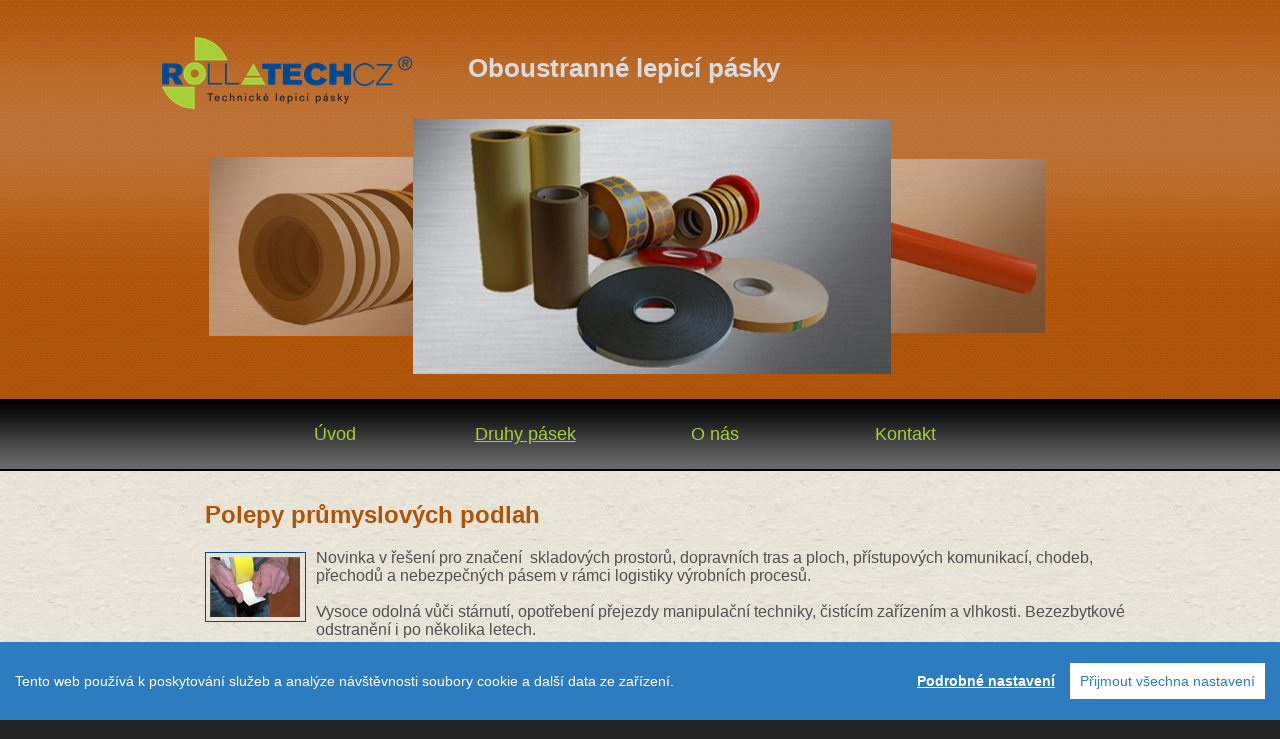

--- FILE ---
content_type: text/html; charset=utf-8
request_url: http://www.oboustranne-lepici-pasky.cz/Druhy-pasek.aspx
body_size: 10075
content:
<!DOCTYPE html PUBLIC "-//W3C//DTD XHTML 1.0 Transitional//EN" "http://www.w3.org/TR/xhtml1/DTD/xhtml1-transitional.dtd">
<html xmlns="http://www.w3.org/1999/xhtml">
<head id="head"><title>
	Druhy p&#225;sek | 
</title><meta name="generator" content="Kentico CMS 6.0 (build 6.0.4297) FREE LICENSE" /> 
<meta http-equiv="content-type" content="text/html; charset=UTF-8" /> 
<meta http-equiv="pragma" content="no-cache" /> 
<meta http-equiv="content-style-type" content="text/css" /> 
<meta http-equiv="content-script-type" content="text/javascript" /> 
<link href="/CMSPages/GetCSS.aspx?stylesheetname=pasky" type="text/css" rel="stylesheet" /> 
<meta name="author" content="Kotyskova.com" />
<meta name="copyright" content="Kotyskova.com" />
<meta name="Robots" content="index,follow" /> 
<meta name="google-site-verification" content="43rB_vI5pnUvJXvn6Wnd1m7S8R4pjGGGgcu7_Y43IjM" />
<script src="/CMSScripts/cconsent/cookieconsent.js" type="text/javascript"></script>
<script src="/CMSScripts/cconsent/auratechconsent.js" type="text/javascript"></script>
<script type="text/javascript">
  (function(i,s,o,g,r,a,m){i['GoogleAnalyticsObject']=r;i[r]=i[r]||function(){
  (i[r].q=i[r].q||[]).push(arguments)},i[r].l=1*new Date();a=s.createElement(o),
  m=s.getElementsByTagName(o)[0];a.async=1;a.src=g;m.parentNode.insertBefore(a,m)
  })(window,document,'script','https://www.google-analytics.com/analytics.js','ga');

  ga('create', 'UA-25575117-33', 'auto');
  ga('send', 'pageview');

</script> 
</head>
<body class="LTR Safari Chrome Safari5 Chrome5 CSCZ ContentBody">
    <form method="post" action="/Druhy-pasek.aspx" id="form">
<div>
<input type="hidden" name="manScript_HiddenField" id="manScript_HiddenField" value="" />
<input type="hidden" name="__EVENTTARGET" id="__EVENTTARGET" value="" />
<input type="hidden" name="__EVENTARGUMENT" id="__EVENTARGUMENT" value="" />
<input type="hidden" name="__VIEWSTATE" id="__VIEWSTATE" value="/wEPDwUKMTYwODg0MzQ2NmRkU8LtUJhZ2t1uwAQDcC68F25FUbQ=" />
</div>

<script type="text/javascript">
//<![CDATA[
var theForm = document.forms['form'];
if (!theForm) {
    theForm = document.form;
}
function __doPostBack(eventTarget, eventArgument) {
    if (!theForm.onsubmit || (theForm.onsubmit() != false)) {
        theForm.__EVENTTARGET.value = eventTarget;
        theForm.__EVENTARGUMENT.value = eventArgument;
        theForm.submit();
    }
}
//]]>
</script>


<script src="/WebResource.axd?d=97spZExRCKZn36pcP7HfOcfHAKOdFIJkQL28FRWh8O_lGA33rPAywb8pQifdQtj0VQOvkSt1tr4KxfaXb0XxPxlmUd41&amp;t=636858856407608069" type="text/javascript"></script>

<input type="hidden" name="lng" id="lng" value="cs-CZ" />
<script src="/ScriptResource.axd?d=KvZ1jijRia25h5ZpIiNZoFPo_k7dU_AHOPavj74g43h834u4B2yKPiKqdgkP7NaOZprYs5BLqHNOrEOH1Wi8odhtT4uUIZ2BkD6-S9FBjPqK8dfcF7yWKynVFRHizS384zTPPA2&amp;t=3f0ccc7f" type="text/javascript"></script>
<script src="/ScriptResource.axd?d=_XYAe5rG6apkh4VQufAEr8B_cigFeCLYFDyVwvar054xzUCC9jFly8c4BIZ2vuwmtMkekBJOndp2IHBMOx_ZIp_TdATrblKd9EAxolyLb0xpKYJVgzGnXR7wDxc896r-4No3Bg2&amp;t=3f0ccc7f" type="text/javascript"></script>
    <script type="text/javascript">
//<![CDATA[
Sys.WebForms.PageRequestManager._initialize('manScript', document.getElementById('form'));
Sys.WebForms.PageRequestManager.getInstance()._updateControls([], [], [], 90);
//]]>
</script>
<div id="CMSHeaderDiv">
	<!-- -->
</div>
     
	    <div id="black_bg">
	    	<div id="header_bg">
				
				<div id="logo"><h1>
	<a href="/default.aspx"><img alt="Logo-Rollatech.png" src="/getattachment/Logo-Rollatech.png.aspx" style="width: 250px; height: 72px; vertical-align: middle;" title="Logo-Rollatech.png" /></a>&nbsp;&nbsp;&nbsp;&nbsp;&nbsp;&nbsp;&nbsp; Oboustranné lepicí pásky</h1>
</div>
				<div id="prew_img">
											<ul class="round">

<li><img alt="" src="/getattachment/965a6223-8c58-4935-ae79-bec805bf4327/lepici-pasky1.aspx" /></li>
<li><img alt="" src="/getattachment/fceb4e4d-80e5-4de6-bb6c-80c37757d8ad/lepici-pasky-2.aspx" /></li>
<li><img alt="" src="/getattachment/caf68079-ea77-4d88-b7ba-267d68d87a53/lepici-pasky3.aspx" /></li>
</ul>            
<script type="text/javascript" src="/CMSScripts/roundabout/jquery.js"></script>
<script type="text/javascript" src="/CMSScripts/roundabout/jquery.roundabout.min.js"></script>
<script type="text/javascript">			
			$(document).ready(function() {
				$('.round').roundabout({ maxScale: 0.85, minScale:0.5, autoplay:true, autoplayDuration:2500,  autoplayPauseOnHover:true, autoplayInitialDelay:500 });
			});		
		</script>

				</div>
	
				<div id="menu">
						
	<ul id="menuElem">
		<li style=""><a href="/Uvod.aspx" style="">&#218;vod</a></li>
		<li class="active" style=""><a href="/Druhy-pasek.aspx" style="">Druhy p&#225;sek</a></li>
		<li style=""><a href="http://www.rollatechcz.com/O-spolecnosti.aspx" style="">O n&#225;s</a></li>
		<li style=""><a href="http://www.rollatechcz.com/Kontakt.aspx#contactform" style="">Kontakt</a></li>
	</ul>


		 	<div class="clear"></div>
				</div>
			</div>
				
		</div>	
			<div id="wrap">				
				<div id="content">										
				<div class="wrapper">
						


<div class="catalog-detail">
	<div class="catalog-item">
  <h2><a href="http://www.rollatechcz.com/Produkty/Polepy-prumyslovych-podlah.aspx">Polepy průmyslových podlah</a></h2>		
  <div class="catalog-item-image">
			<img src="http://www.rollatechcz.com//getattachment/b9f1a577-faeb-439c-9cb1-d19ff370ac70/Polepy-prumyslovych-podlah.aspx?maxsidesize=90" title="Polepy průmyslových podlah" alt="Polepy průmyslových podlah" /><br />
  </div>
  <div class="catalog-item-desc-float">
			<div>
	Novinka v řešení pro značení &nbsp;skladových prostorů, dopravních tras a ploch, přístupových komunikací, chodeb, přechodů a nebezpečných pásem v rámci logistiky výrobních procesů.<br />
	<br />
	Vysoce odolná vůči stárnutí, opotřebení přejezdy manipulační techniky, čistícím zařízením a vlhkosti. Bezezbytkové odstranění i po několika letech.</div>

		</div>
</div></div>
<hr class="center" />
<div class="catalog-detail">
	<div class="catalog-item">
  <h2><a href="http://www.rollatechcz.com/Produkty/Pasky-beznosicove.aspx">Pásky beznosičové</a></h2>		
  <div class="catalog-item-image">
			<img src="http://www.rollatechcz.com//getattachment/7a9d431c-c7fb-439c-9deb-e839afbd149c/Pasky-beznosicove.aspx?maxsidesize=90" title="Pásky beznosičové" alt="Pásky beznosičové" /><br />
  </div>
  <div class="catalog-item-desc-float">
			Pásky jsou čiré.&nbsp;Nános lepidla&nbsp;je 50 nebo 100 g/m<sup>2</sup>.<br />
<br />
<strong>Oboustranně lepící pásky transferové nemají nosič</strong>, proto jsou poddajné a velmi tvárné. Mají vynikající přilnavost k&nbsp;širokému okruhu povrchů, dokonce i k&nbsp;materiálům s&nbsp;nízkým povrchovým napětím.<br />
<br />
Výborně lepí odlehčené povrchy, např. polyuretanové pěny a další pěnové materiály.<br />
<br />
Beznosičové pásky mají vysokou odolnost ve střihu. Jsou vhodné k&nbsp;laminaci papíru, koberců, plastů, textilií, kovů, umělých hmot apod.
		</div>
</div></div>
<hr class="center" />
<div class="catalog-detail">
	<div class="catalog-item">
  <h2><a href="http://www.rollatechcz.com/Produkty/Pasky-s-mrizkou.aspx">Pásky s mřížkou</a></h2>		
  <div class="catalog-item-image">
			<img src="http://www.rollatechcz.com//getattachment/5b88fe06-dd81-467a-a529-0318452754d2/Pasky-s-mrizkou.aspx?maxsidesize=90" title="Pásky s mřížkou" alt="Pásky s mřížkou" /><br />
  </div>
  <div class="catalog-item-desc-float">
			<strong>Oboustranně lepící pásky s&nbsp;mřížkou</strong> se vyznačují vysokou lepivostí a výbornou pevností. Mřížkový nosič nabízí stejnou poddajnost a tvárnost jako transfery, současně však nabízí vynikající odolnost vůči protahování.<br />
<br />
Základ lepidla tvoří akrylát nebo kaučuk.<br />
<br />
Pásky s&nbsp;mřížkou jsou vhodné k&nbsp;spojování materiálů, jako jsou např. pěny, textilie, PVC, papír, PE, PP apod.<br />
<br />
<br />
Další <strong>použití ve stavebnictví a automobilovém průmyslu.</strong>
		</div>
</div></div>
<hr class="center" />
<div class="catalog-detail">
	<div class="catalog-item">
  <h2><a href="http://www.rollatechcz.com/Produkty/Pasky-s-nosicem-z-netkane-textilie.aspx">Pásky s nosičem z netkané textilie </a></h2>		
  <div class="catalog-item-image">
			<img src="http://www.rollatechcz.com//getattachment/aaf211a7-bd7d-43f8-8d2c-ccc6ed02cdcd/Pasky-s-nosicem-z-netkane-textilie.aspx?maxsidesize=90" title="Pásky s nosičem z netkané textilie" alt="Pásky s nosičem z netkané textilie" /><br />
  </div>
  <div class="catalog-item-desc-float">
			<strong>Oboustranně lepicí pásky z&nbsp;netkané textilie nebo papíru </strong>nabízejí kromě vynikající přilnavosti k&nbsp;širokému okruhu materiálů i snadnou dělitelnost (jsou trhatelné v&nbsp;ruce), dále pak vynikající poddajnost a tvárnost. Mají výtečnou lepivost a pevnost ve střihu. Pásky jsou vhodné k&nbsp;lepení papíru, lepenky, plastů, kovů, kůže a k&nbsp;laminaci těchto materiálů.<br />
<br />
Univerzální nasazení v papírenském, polygrafickém průmyslu a reklamě. Některé pásky vhodné k lepení nízkoenergetických materiálů.&nbsp;<br />
<br />
Většina těchto pásek je&nbsp;<strong>certifikovaná pro automobilový průmysl.</strong>
		</div>
</div></div>
<hr class="center" />
<div class="catalog-detail">
	<div class="catalog-item">
  <h2><a href="http://www.rollatechcz.com/Produkty/Pasky-s-foliovym-nosicem.aspx">Pásky s foliovým nosičem</a></h2>		
  <div class="catalog-item-image">
			<img src="http://www.rollatechcz.com//getattachment/f975bbd5-540e-4496-8da2-c4677032b83c/Pasky-s-foliovym-nosicem.aspx?maxsidesize=90" title="Pásky s foliovým nosičem" alt="Pásky s foliovým nosičem" /><br />
  </div>
  <div class="catalog-item-desc-float">
			<strong>Oboustranně lepící pásky s&nbsp;foliovým nosičem </strong>nabízejí vynikající odolnost proti protažení a roztržení. Mají výtečnou počáteční lepivost a pevnost ve střihu.<br />
<br />
Materiál lepidla a jeho tloušťka jsou určující pro oblasti uplatnění. Některé pásky jsou vhodné k&nbsp;fixaci panelů, reklamních cedulí, profilů, laminaci apod.<br />
<br />
<br />
Jiné se hodí k použití při výrobě nábytku nebo v automobilovém průmyslu.
		</div>
</div></div>
<hr class="center" />
<div class="catalog-detail">
	<div class="catalog-item">
  <h2><a href="http://www.rollatechcz.com/Produkty/Pasky-s-foliovym-nosicem-reversibilni.aspx">Pásky s foliovým nosičem reverzibilní</a></h2>		
  <div class="catalog-item-image">
			<img src="http://www.rollatechcz.com//getattachment/3e67247b-1373-455e-8368-6be106bf2ffd/Pasky-s-foliovym-nosicem-reversibilni.aspx?maxsidesize=90" title="Pásky s foliovým nosičem reverzibilní" alt="Pásky s foliovým nosičem reverzibilní" /><br />
  </div>
  <div class="catalog-item-desc-float">
			<strong>Oboustranně lepící pásk</strong>y <strong>vybavené reverzibilním akrylátovým lepidlem</strong> určené k lepení různých materiálů, které musí být znovu oddělitelné.<br />
<br />
Nezanechává zbytky lepidla.<br />
<br />
<strong>Pásky certifikované pro automobilový průmysl.</strong>
		</div>
</div></div>
<hr class="center" />
<div class="catalog-detail">
	<div class="catalog-item">
  <h2><a href="http://www.rollatechcz.com/Produkty/Pasky-s-penovym-nosicem-konstrukcni.aspx">Pásky s pěnovým nosičem-konstrukční</a></h2>		
  <div class="catalog-item-image">
			<img src="http://www.rollatechcz.com//getattachment/ee79ef32-613d-4829-99b1-60cabd40ccc6/Pasky-s-penovym-nosicem-konstrukcni.aspx?maxsidesize=90" title="Pásky s pěnovým nosičem-konstrukční" alt="Pásky s pěnovým nosičem-konstrukční" /><br />
  </div>
  <div class="catalog-item-desc-float">
			<strong>Oboustranně lepící pásky s&nbsp;pěnovým nosičem</strong> jsou vhodné k&nbsp;lepení nerovných a strukturovaných materiálů. Pěnový nosič zajišťuje přemostění spáry a tím i výbornou pevnost spoje.<br />
<br />
Další vlastností těchto pásek je lepivost i na mírně mastných površích. Pásky jsou vhodné pro montážní lepení tabulí, ozdob, kovových a plastových profilů.<br />
<br />
Pásky vykazují vynikající pevnost a dlouhotrvající spoj při lepení většiny pryžových produktů.<br />
<br />

		</div>
</div></div>
<hr class="center" />
<div class="catalog-detail">
	<div class="catalog-item">
  <h2><a href="http://www.rollatechcz.com/Produkty/Pasky-polyakrylicke-gelove.aspx">Pásky polyakrylické (gelové)</a></h2>		
  <div class="catalog-item-image">
			<img src="http://www.rollatechcz.com//getattachment/a29b8d45-eca2-467c-8d32-c1d0e8d0cec9/Pasky-polyakrylicke-gelove.aspx?maxsidesize=90" title="Pásky polyakrylické (gelové)" alt="Pásky polyakrylické (gelové)" /><br />
  </div>
  <div class="catalog-item-desc-float">
			<strong>Oboustranně lepící pásky gelové</strong> jsou určený zejména pro lepení povrchů s&nbsp;vysokým a středním povrchovým napětím&nbsp; s požadavkem na vysoce průhledný spoj. Díky své přizpůsobivosti mohou spojovat nejrůznější tenké a strukturované materiály po celém povrchu a bez pnutí. Mají vysokou smykovou pevnost. Pásky jsou vhodné k&nbsp;lepení skel, plexi, průhledných umělých hmot, kovů apod.<br />
<br />
Jedná se o lepící pásky <strong>certifikované pro autoprůmysl.</strong>
		</div>
</div></div>
<hr class="center" />
<div class="catalog-detail">
	<div class="catalog-item">
  <h2><a href="http://www.rollatechcz.com/Produkty/Samolepici-stitek.aspx">Samolepící štítek</a></h2>		
  <div class="catalog-item-image">
			<img src="http://www.rollatechcz.com//getattachment/6449abb5-f121-4c1d-bd32-2cab779b5dd4/Samolepici-stitek.aspx?maxsidesize=90" title="Samolepící štítek" alt="Samolepící štítek" /><br />
  </div>
  <div class="catalog-item-desc-float">
			<strong>Samolepící vodotěsné štítky</strong> disponují výbornou konečnou lepivostí a odolností proti roztržení. Přizpůsobí se i nerovným povrchům a jsou lehce odnímatelné. Jsou určeny k fixaci dokumentů, fotografií, logistickému značení a k univerzálnímu lepení.
		</div>
</div></div>
<hr class="center" />
<div class="catalog-detail">
	<div class="catalog-item">
  <h2><a href="http://www.rollatechcz.com/Produkty/Ochranne-folie.aspx">Ochranné fólie </a></h2>		
  <div class="catalog-item-image">
			<img src="http://www.rollatechcz.com//getattachment/00000000-0000-0000-0000-000000000000/Ochranne-folie.aspx?maxsidesize=90" title="Ochranné fólie" alt="Ochranné fólie" /><br />
  </div>
  <div class="catalog-item-desc-float">
			<p class="MsoNormal">
	<strong>Ochranné fólie</strong> jsou určeny k&nbsp;ochraně povrchů proti mechanickému poškození a znečištění během přepravy, manipulace, skladování a instalace.</p>
<!--[if gte mso 9]><xml>
 <w:WordDocument>
  <w:View>Normal</w:View>
  <w:Zoom>0</w:Zoom>
  <w:TrackMoves/>
  <w:TrackFormatting/>
  <w:HyphenationZone>21</w:HyphenationZone>
  <w:PunctuationKerning/>
  <w:ValidateAgainstSchemas/>
  <w:SaveIfXMLInvalid>false</w:SaveIfXMLInvalid>
  <w:IgnoreMixedContent>false</w:IgnoreMixedContent>
  <w:AlwaysShowPlaceholderText>false</w:AlwaysShowPlaceholderText>
  <w:DoNotPromoteQF/>
  <w:LidThemeOther>CS</w:LidThemeOther>
  <w:LidThemeAsian>X-NONE</w:LidThemeAsian>
  <w:LidThemeComplexScript>X-NONE</w:LidThemeComplexScript>
  <w:Compatibility>
   <w:BreakWrappedTables/>
   <w:SnapToGridInCell/>
   <w:WrapTextWithPunct/>
   <w:UseAsianBreakRules/>
   <w:DontGrowAutofit/>
   <w:SplitPgBreakAndParaMark/>
   <w:EnableOpenTypeKerning/>
   <w:DontFlipMirrorIndents/>
   <w:OverrideTableStyleHps/>
  </w:Compatibility>
  <w:BrowserLevel>MicrosoftInternetExplorer4</w:BrowserLevel>
  <m:mathPr>
   <m:mathFont m:val="Cambria Math"/>
   <m:brkBin m:val="before"/>
   <m:brkBinSub m:val="&#45;-"/>
   <m:smallFrac m:val="off"/>
   <m:dispDef/>
   <m:lMargin m:val="0"/>
   <m:rMargin m:val="0"/>
   <m:defJc m:val="centerGroup"/>
   <m:wrapIndent m:val="1440"/>
   <m:intLim m:val="subSup"/>
   <m:naryLim m:val="undOvr"/>
  </m:mathPr></w:WordDocument>
</xml><![endif]--><!--[if gte mso 9]><xml>
 <w:LatentStyles DefLockedState="false" DefUnhideWhenUsed="false"
  DefSemiHidden="false" DefQFormat="false" DefPriority="99"
  LatentStyleCount="371">
  <w:LsdException Locked="false" Priority="0" QFormat="true" Name="Normal"/>
  <w:LsdException Locked="false" Priority="9" QFormat="true" Name="heading 1"/>
  <w:LsdException Locked="false" Priority="9" SemiHidden="true"
   UnhideWhenUsed="true" QFormat="true" Name="heading 2"/>
  <w:LsdException Locked="false" Priority="9" SemiHidden="true"
   UnhideWhenUsed="true" QFormat="true" Name="heading 3"/>
  <w:LsdException Locked="false" Priority="9" SemiHidden="true"
   UnhideWhenUsed="true" QFormat="true" Name="heading 4"/>
  <w:LsdException Locked="false" Priority="9" SemiHidden="true"
   UnhideWhenUsed="true" QFormat="true" Name="heading 5"/>
  <w:LsdException Locked="false" Priority="9" SemiHidden="true"
   UnhideWhenUsed="true" QFormat="true" Name="heading 6"/>
  <w:LsdException Locked="false" Priority="9" SemiHidden="true"
   UnhideWhenUsed="true" QFormat="true" Name="heading 7"/>
  <w:LsdException Locked="false" Priority="9" SemiHidden="true"
   UnhideWhenUsed="true" QFormat="true" Name="heading 8"/>
  <w:LsdException Locked="false" Priority="9" SemiHidden="true"
   UnhideWhenUsed="true" QFormat="true" Name="heading 9"/>
  <w:LsdException Locked="false" SemiHidden="true" UnhideWhenUsed="true"
   Name="index 1"/>
  <w:LsdException Locked="false" SemiHidden="true" UnhideWhenUsed="true"
   Name="index 2"/>
  <w:LsdException Locked="false" SemiHidden="true" UnhideWhenUsed="true"
   Name="index 3"/>
  <w:LsdException Locked="false" SemiHidden="true" UnhideWhenUsed="true"
   Name="index 4"/>
  <w:LsdException Locked="false" SemiHidden="true" UnhideWhenUsed="true"
   Name="index 5"/>
  <w:LsdException Locked="false" SemiHidden="true" UnhideWhenUsed="true"
   Name="index 6"/>
  <w:LsdException Locked="false" SemiHidden="true" UnhideWhenUsed="true"
   Name="index 7"/>
  <w:LsdException Locked="false" SemiHidden="true" UnhideWhenUsed="true"
   Name="index 8"/>
  <w:LsdException Locked="false" SemiHidden="true" UnhideWhenUsed="true"
   Name="index 9"/>
  <w:LsdException Locked="false" Priority="39" SemiHidden="true"
   UnhideWhenUsed="true" Name="toc 1"/>
  <w:LsdException Locked="false" Priority="39" SemiHidden="true"
   UnhideWhenUsed="true" Name="toc 2"/>
  <w:LsdException Locked="false" Priority="39" SemiHidden="true"
   UnhideWhenUsed="true" Name="toc 3"/>
  <w:LsdException Locked="false" Priority="39" SemiHidden="true"
   UnhideWhenUsed="true" Name="toc 4"/>
  <w:LsdException Locked="false" Priority="39" SemiHidden="true"
   UnhideWhenUsed="true" Name="toc 5"/>
  <w:LsdException Locked="false" Priority="39" SemiHidden="true"
   UnhideWhenUsed="true" Name="toc 6"/>
  <w:LsdException Locked="false" Priority="39" SemiHidden="true"
   UnhideWhenUsed="true" Name="toc 7"/>
  <w:LsdException Locked="false" Priority="39" SemiHidden="true"
   UnhideWhenUsed="true" Name="toc 8"/>
  <w:LsdException Locked="false" Priority="39" SemiHidden="true"
   UnhideWhenUsed="true" Name="toc 9"/>
  <w:LsdException Locked="false" SemiHidden="true" UnhideWhenUsed="true"
   Name="Normal Indent"/>
  <w:LsdException Locked="false" SemiHidden="true" UnhideWhenUsed="true"
   Name="footnote text"/>
  <w:LsdException Locked="false" SemiHidden="true" UnhideWhenUsed="true"
   Name="annotation text"/>
  <w:LsdException Locked="false" SemiHidden="true" UnhideWhenUsed="true"
   Name="header"/>
  <w:LsdException Locked="false" SemiHidden="true" UnhideWhenUsed="true"
   Name="footer"/>
  <w:LsdException Locked="false" SemiHidden="true" UnhideWhenUsed="true"
   Name="index heading"/>
  <w:LsdException Locked="false" Priority="35" SemiHidden="true"
   UnhideWhenUsed="true" QFormat="true" Name="caption"/>
  <w:LsdException Locked="false" SemiHidden="true" UnhideWhenUsed="true"
   Name="table of figures"/>
  <w:LsdException Locked="false" SemiHidden="true" UnhideWhenUsed="true"
   Name="envelope address"/>
  <w:LsdException Locked="false" SemiHidden="true" UnhideWhenUsed="true"
   Name="envelope return"/>
  <w:LsdException Locked="false" SemiHidden="true" UnhideWhenUsed="true"
   Name="footnote reference"/>
  <w:LsdException Locked="false" SemiHidden="true" UnhideWhenUsed="true"
   Name="annotation reference"/>
  <w:LsdException Locked="false" SemiHidden="true" UnhideWhenUsed="true"
   Name="line number"/>
  <w:LsdException Locked="false" SemiHidden="true" UnhideWhenUsed="true"
   Name="page number"/>
  <w:LsdException Locked="false" SemiHidden="true" UnhideWhenUsed="true"
   Name="endnote reference"/>
  <w:LsdException Locked="false" SemiHidden="true" UnhideWhenUsed="true"
   Name="endnote text"/>
  <w:LsdException Locked="false" SemiHidden="true" UnhideWhenUsed="true"
   Name="table of authorities"/>
  <w:LsdException Locked="false" SemiHidden="true" UnhideWhenUsed="true"
   Name="macro"/>
  <w:LsdException Locked="false" SemiHidden="true" UnhideWhenUsed="true"
   Name="toa heading"/>
  <w:LsdException Locked="false" SemiHidden="true" UnhideWhenUsed="true"
   Name="List"/>
  <w:LsdException Locked="false" SemiHidden="true" UnhideWhenUsed="true"
   Name="List Bullet"/>
  <w:LsdException Locked="false" SemiHidden="true" UnhideWhenUsed="true"
   Name="List Number"/>
  <w:LsdException Locked="false" SemiHidden="true" UnhideWhenUsed="true"
   Name="List 2"/>
  <w:LsdException Locked="false" SemiHidden="true" UnhideWhenUsed="true"
   Name="List 3"/>
  <w:LsdException Locked="false" SemiHidden="true" UnhideWhenUsed="true"
   Name="List 4"/>
  <w:LsdException Locked="false" SemiHidden="true" UnhideWhenUsed="true"
   Name="List 5"/>
  <w:LsdException Locked="false" SemiHidden="true" UnhideWhenUsed="true"
   Name="List Bullet 2"/>
  <w:LsdException Locked="false" SemiHidden="true" UnhideWhenUsed="true"
   Name="List Bullet 3"/>
  <w:LsdException Locked="false" SemiHidden="true" UnhideWhenUsed="true"
   Name="List Bullet 4"/>
  <w:LsdException Locked="false" SemiHidden="true" UnhideWhenUsed="true"
   Name="List Bullet 5"/>
  <w:LsdException Locked="false" SemiHidden="true" UnhideWhenUsed="true"
   Name="List Number 2"/>
  <w:LsdException Locked="false" SemiHidden="true" UnhideWhenUsed="true"
   Name="List Number 3"/>
  <w:LsdException Locked="false" SemiHidden="true" UnhideWhenUsed="true"
   Name="List Number 4"/>
  <w:LsdException Locked="false" SemiHidden="true" UnhideWhenUsed="true"
   Name="List Number 5"/>
  <w:LsdException Locked="false" Priority="10" QFormat="true" Name="Title"/>
  <w:LsdException Locked="false" SemiHidden="true" UnhideWhenUsed="true"
   Name="Closing"/>
  <w:LsdException Locked="false" SemiHidden="true" UnhideWhenUsed="true"
   Name="Signature"/>
  <w:LsdException Locked="false" Priority="1" SemiHidden="true"
   UnhideWhenUsed="true" Name="Default Paragraph Font"/>
  <w:LsdException Locked="false" SemiHidden="true" UnhideWhenUsed="true"
   Name="Body Text"/>
  <w:LsdException Locked="false" SemiHidden="true" UnhideWhenUsed="true"
   Name="Body Text Indent"/>
  <w:LsdException Locked="false" SemiHidden="true" UnhideWhenUsed="true"
   Name="List Continue"/>
  <w:LsdException Locked="false" SemiHidden="true" UnhideWhenUsed="true"
   Name="List Continue 2"/>
  <w:LsdException Locked="false" SemiHidden="true" UnhideWhenUsed="true"
   Name="List Continue 3"/>
  <w:LsdException Locked="false" SemiHidden="true" UnhideWhenUsed="true"
   Name="List Continue 4"/>
  <w:LsdException Locked="false" SemiHidden="true" UnhideWhenUsed="true"
   Name="List Continue 5"/>
  <w:LsdException Locked="false" SemiHidden="true" UnhideWhenUsed="true"
   Name="Message Header"/>
  <w:LsdException Locked="false" Priority="11" QFormat="true" Name="Subtitle"/>
  <w:LsdException Locked="false" SemiHidden="true" UnhideWhenUsed="true"
   Name="Salutation"/>
  <w:LsdException Locked="false" SemiHidden="true" UnhideWhenUsed="true"
   Name="Date"/>
  <w:LsdException Locked="false" SemiHidden="true" UnhideWhenUsed="true"
   Name="Body Text First Indent"/>
  <w:LsdException Locked="false" SemiHidden="true" UnhideWhenUsed="true"
   Name="Body Text First Indent 2"/>
  <w:LsdException Locked="false" SemiHidden="true" UnhideWhenUsed="true"
   Name="Note Heading"/>
  <w:LsdException Locked="false" SemiHidden="true" UnhideWhenUsed="true"
   Name="Body Text 2"/>
  <w:LsdException Locked="false" SemiHidden="true" UnhideWhenUsed="true"
   Name="Body Text 3"/>
  <w:LsdException Locked="false" SemiHidden="true" UnhideWhenUsed="true"
   Name="Body Text Indent 2"/>
  <w:LsdException Locked="false" SemiHidden="true" UnhideWhenUsed="true"
   Name="Body Text Indent 3"/>
  <w:LsdException Locked="false" SemiHidden="true" UnhideWhenUsed="true"
   Name="Block Text"/>
  <w:LsdException Locked="false" SemiHidden="true" UnhideWhenUsed="true"
   Name="Hyperlink"/>
  <w:LsdException Locked="false" SemiHidden="true" UnhideWhenUsed="true"
   Name="FollowedHyperlink"/>
  <w:LsdException Locked="false" Priority="22" QFormat="true" Name="Strong"/>
  <w:LsdException Locked="false" Priority="20" QFormat="true" Name="Emphasis"/>
  <w:LsdException Locked="false" SemiHidden="true" UnhideWhenUsed="true"
   Name="Document Map"/>
  <w:LsdException Locked="false" SemiHidden="true" UnhideWhenUsed="true"
   Name="Plain Text"/>
  <w:LsdException Locked="false" SemiHidden="true" UnhideWhenUsed="true"
   Name="E-mail Signature"/>
  <w:LsdException Locked="false" SemiHidden="true" UnhideWhenUsed="true"
   Name="HTML Top of Form"/>
  <w:LsdException Locked="false" SemiHidden="true" UnhideWhenUsed="true"
   Name="HTML Bottom of Form"/>
  <w:LsdException Locked="false" SemiHidden="true" UnhideWhenUsed="true"
   Name="Normal (Web)"/>
  <w:LsdException Locked="false" SemiHidden="true" UnhideWhenUsed="true"
   Name="HTML Acronym"/>
  <w:LsdException Locked="false" SemiHidden="true" UnhideWhenUsed="true"
   Name="HTML Address"/>
  <w:LsdException Locked="false" SemiHidden="true" UnhideWhenUsed="true"
   Name="HTML Cite"/>
  <w:LsdException Locked="false" SemiHidden="true" UnhideWhenUsed="true"
   Name="HTML Code"/>
  <w:LsdException Locked="false" SemiHidden="true" UnhideWhenUsed="true"
   Name="HTML Definition"/>
  <w:LsdException Locked="false" SemiHidden="true" UnhideWhenUsed="true"
   Name="HTML Keyboard"/>
  <w:LsdException Locked="false" SemiHidden="true" UnhideWhenUsed="true"
   Name="HTML Preformatted"/>
  <w:LsdException Locked="false" SemiHidden="true" UnhideWhenUsed="true"
   Name="HTML Sample"/>
  <w:LsdException Locked="false" SemiHidden="true" UnhideWhenUsed="true"
   Name="HTML Typewriter"/>
  <w:LsdException Locked="false" SemiHidden="true" UnhideWhenUsed="true"
   Name="HTML Variable"/>
  <w:LsdException Locked="false" SemiHidden="true" UnhideWhenUsed="true"
   Name="Normal Table"/>
  <w:LsdException Locked="false" SemiHidden="true" UnhideWhenUsed="true"
   Name="annotation subject"/>
  <w:LsdException Locked="false" SemiHidden="true" UnhideWhenUsed="true"
   Name="No List"/>
  <w:LsdException Locked="false" SemiHidden="true" UnhideWhenUsed="true"
   Name="Outline List 1"/>
  <w:LsdException Locked="false" SemiHidden="true" UnhideWhenUsed="true"
   Name="Outline List 2"/>
  <w:LsdException Locked="false" SemiHidden="true" UnhideWhenUsed="true"
   Name="Outline List 3"/>
  <w:LsdException Locked="false" SemiHidden="true" UnhideWhenUsed="true"
   Name="Table Simple 1"/>
  <w:LsdException Locked="false" SemiHidden="true" UnhideWhenUsed="true"
   Name="Table Simple 2"/>
  <w:LsdException Locked="false" SemiHidden="true" UnhideWhenUsed="true"
   Name="Table Simple 3"/>
  <w:LsdException Locked="false" SemiHidden="true" UnhideWhenUsed="true"
   Name="Table Classic 1"/>
  <w:LsdException Locked="false" SemiHidden="true" UnhideWhenUsed="true"
   Name="Table Classic 2"/>
  <w:LsdException Locked="false" SemiHidden="true" UnhideWhenUsed="true"
   Name="Table Classic 3"/>
  <w:LsdException Locked="false" SemiHidden="true" UnhideWhenUsed="true"
   Name="Table Classic 4"/>
  <w:LsdException Locked="false" SemiHidden="true" UnhideWhenUsed="true"
   Name="Table Colorful 1"/>
  <w:LsdException Locked="false" SemiHidden="true" UnhideWhenUsed="true"
   Name="Table Colorful 2"/>
  <w:LsdException Locked="false" SemiHidden="true" UnhideWhenUsed="true"
   Name="Table Colorful 3"/>
  <w:LsdException Locked="false" SemiHidden="true" UnhideWhenUsed="true"
   Name="Table Columns 1"/>
  <w:LsdException Locked="false" SemiHidden="true" UnhideWhenUsed="true"
   Name="Table Columns 2"/>
  <w:LsdException Locked="false" SemiHidden="true" UnhideWhenUsed="true"
   Name="Table Columns 3"/>
  <w:LsdException Locked="false" SemiHidden="true" UnhideWhenUsed="true"
   Name="Table Columns 4"/>
  <w:LsdException Locked="false" SemiHidden="true" UnhideWhenUsed="true"
   Name="Table Columns 5"/>
  <w:LsdException Locked="false" SemiHidden="true" UnhideWhenUsed="true"
   Name="Table Grid 1"/>
  <w:LsdException Locked="false" SemiHidden="true" UnhideWhenUsed="true"
   Name="Table Grid 2"/>
  <w:LsdException Locked="false" SemiHidden="true" UnhideWhenUsed="true"
   Name="Table Grid 3"/>
  <w:LsdException Locked="false" SemiHidden="true" UnhideWhenUsed="true"
   Name="Table Grid 4"/>
  <w:LsdException Locked="false" SemiHidden="true" UnhideWhenUsed="true"
   Name="Table Grid 5"/>
  <w:LsdException Locked="false" SemiHidden="true" UnhideWhenUsed="true"
   Name="Table Grid 6"/>
  <w:LsdException Locked="false" SemiHidden="true" UnhideWhenUsed="true"
   Name="Table Grid 7"/>
  <w:LsdException Locked="false" SemiHidden="true" UnhideWhenUsed="true"
   Name="Table Grid 8"/>
  <w:LsdException Locked="false" SemiHidden="true" UnhideWhenUsed="true"
   Name="Table List 1"/>
  <w:LsdException Locked="false" SemiHidden="true" UnhideWhenUsed="true"
   Name="Table List 2"/>
  <w:LsdException Locked="false" SemiHidden="true" UnhideWhenUsed="true"
   Name="Table List 3"/>
  <w:LsdException Locked="false" SemiHidden="true" UnhideWhenUsed="true"
   Name="Table List 4"/>
  <w:LsdException Locked="false" SemiHidden="true" UnhideWhenUsed="true"
   Name="Table List 5"/>
  <w:LsdException Locked="false" SemiHidden="true" UnhideWhenUsed="true"
   Name="Table List 6"/>
  <w:LsdException Locked="false" SemiHidden="true" UnhideWhenUsed="true"
   Name="Table List 7"/>
  <w:LsdException Locked="false" SemiHidden="true" UnhideWhenUsed="true"
   Name="Table List 8"/>
  <w:LsdException Locked="false" SemiHidden="true" UnhideWhenUsed="true"
   Name="Table 3D effects 1"/>
  <w:LsdException Locked="false" SemiHidden="true" UnhideWhenUsed="true"
   Name="Table 3D effects 2"/>
  <w:LsdException Locked="false" SemiHidden="true" UnhideWhenUsed="true"
   Name="Table 3D effects 3"/>
  <w:LsdException Locked="false" SemiHidden="true" UnhideWhenUsed="true"
   Name="Table Contemporary"/>
  <w:LsdException Locked="false" SemiHidden="true" UnhideWhenUsed="true"
   Name="Table Elegant"/>
  <w:LsdException Locked="false" SemiHidden="true" UnhideWhenUsed="true"
   Name="Table Professional"/>
  <w:LsdException Locked="false" SemiHidden="true" UnhideWhenUsed="true"
   Name="Table Subtle 1"/>
  <w:LsdException Locked="false" SemiHidden="true" UnhideWhenUsed="true"
   Name="Table Subtle 2"/>
  <w:LsdException Locked="false" SemiHidden="true" UnhideWhenUsed="true"
   Name="Table Web 1"/>
  <w:LsdException Locked="false" SemiHidden="true" UnhideWhenUsed="true"
   Name="Table Web 2"/>
  <w:LsdException Locked="false" SemiHidden="true" UnhideWhenUsed="true"
   Name="Table Web 3"/>
  <w:LsdException Locked="false" SemiHidden="true" UnhideWhenUsed="true"
   Name="Balloon Text"/>
  <w:LsdException Locked="false" Priority="39" Name="Table Grid"/>
  <w:LsdException Locked="false" SemiHidden="true" UnhideWhenUsed="true"
   Name="Table Theme"/>
  <w:LsdException Locked="false" SemiHidden="true" Name="Placeholder Text"/>
  <w:LsdException Locked="false" Priority="1" QFormat="true" Name="No Spacing"/>
  <w:LsdException Locked="false" Priority="60" Name="Light Shading"/>
  <w:LsdException Locked="false" Priority="61" Name="Light List"/>
  <w:LsdException Locked="false" Priority="62" Name="Light Grid"/>
  <w:LsdException Locked="false" Priority="63" Name="Medium Shading 1"/>
  <w:LsdException Locked="false" Priority="64" Name="Medium Shading 2"/>
  <w:LsdException Locked="false" Priority="65" Name="Medium List 1"/>
  <w:LsdException Locked="false" Priority="66" Name="Medium List 2"/>
  <w:LsdException Locked="false" Priority="67" Name="Medium Grid 1"/>
  <w:LsdException Locked="false" Priority="68" Name="Medium Grid 2"/>
  <w:LsdException Locked="false" Priority="69" Name="Medium Grid 3"/>
  <w:LsdException Locked="false" Priority="70" Name="Dark List"/>
  <w:LsdException Locked="false" Priority="71" Name="Colorful Shading"/>
  <w:LsdException Locked="false" Priority="72" Name="Colorful List"/>
  <w:LsdException Locked="false" Priority="73" Name="Colorful Grid"/>
  <w:LsdException Locked="false" Priority="60" Name="Light Shading Accent 1"/>
  <w:LsdException Locked="false" Priority="61" Name="Light List Accent 1"/>
  <w:LsdException Locked="false" Priority="62" Name="Light Grid Accent 1"/>
  <w:LsdException Locked="false" Priority="63" Name="Medium Shading 1 Accent 1"/>
  <w:LsdException Locked="false" Priority="64" Name="Medium Shading 2 Accent 1"/>
  <w:LsdException Locked="false" Priority="65" Name="Medium List 1 Accent 1"/>
  <w:LsdException Locked="false" SemiHidden="true" Name="Revision"/>
  <w:LsdException Locked="false" Priority="34" QFormat="true"
   Name="List Paragraph"/>
  <w:LsdException Locked="false" Priority="29" QFormat="true" Name="Quote"/>
  <w:LsdException Locked="false" Priority="30" QFormat="true"
   Name="Intense Quote"/>
  <w:LsdException Locked="false" Priority="66" Name="Medium List 2 Accent 1"/>
  <w:LsdException Locked="false" Priority="67" Name="Medium Grid 1 Accent 1"/>
  <w:LsdException Locked="false" Priority="68" Name="Medium Grid 2 Accent 1"/>
  <w:LsdException Locked="false" Priority="69" Name="Medium Grid 3 Accent 1"/>
  <w:LsdException Locked="false" Priority="70" Name="Dark List Accent 1"/>
  <w:LsdException Locked="false" Priority="71" Name="Colorful Shading Accent 1"/>
  <w:LsdException Locked="false" Priority="72" Name="Colorful List Accent 1"/>
  <w:LsdException Locked="false" Priority="73" Name="Colorful Grid Accent 1"/>
  <w:LsdException Locked="false" Priority="60" Name="Light Shading Accent 2"/>
  <w:LsdException Locked="false" Priority="61" Name="Light List Accent 2"/>
  <w:LsdException Locked="false" Priority="62" Name="Light Grid Accent 2"/>
  <w:LsdException Locked="false" Priority="63" Name="Medium Shading 1 Accent 2"/>
  <w:LsdException Locked="false" Priority="64" Name="Medium Shading 2 Accent 2"/>
  <w:LsdException Locked="false" Priority="65" Name="Medium List 1 Accent 2"/>
  <w:LsdException Locked="false" Priority="66" Name="Medium List 2 Accent 2"/>
  <w:LsdException Locked="false" Priority="67" Name="Medium Grid 1 Accent 2"/>
  <w:LsdException Locked="false" Priority="68" Name="Medium Grid 2 Accent 2"/>
  <w:LsdException Locked="false" Priority="69" Name="Medium Grid 3 Accent 2"/>
  <w:LsdException Locked="false" Priority="70" Name="Dark List Accent 2"/>
  <w:LsdException Locked="false" Priority="71" Name="Colorful Shading Accent 2"/>
  <w:LsdException Locked="false" Priority="72" Name="Colorful List Accent 2"/>
  <w:LsdException Locked="false" Priority="73" Name="Colorful Grid Accent 2"/>
  <w:LsdException Locked="false" Priority="60" Name="Light Shading Accent 3"/>
  <w:LsdException Locked="false" Priority="61" Name="Light List Accent 3"/>
  <w:LsdException Locked="false" Priority="62" Name="Light Grid Accent 3"/>
  <w:LsdException Locked="false" Priority="63" Name="Medium Shading 1 Accent 3"/>
  <w:LsdException Locked="false" Priority="64" Name="Medium Shading 2 Accent 3"/>
  <w:LsdException Locked="false" Priority="65" Name="Medium List 1 Accent 3"/>
  <w:LsdException Locked="false" Priority="66" Name="Medium List 2 Accent 3"/>
  <w:LsdException Locked="false" Priority="67" Name="Medium Grid 1 Accent 3"/>
  <w:LsdException Locked="false" Priority="68" Name="Medium Grid 2 Accent 3"/>
  <w:LsdException Locked="false" Priority="69" Name="Medium Grid 3 Accent 3"/>
  <w:LsdException Locked="false" Priority="70" Name="Dark List Accent 3"/>
  <w:LsdException Locked="false" Priority="71" Name="Colorful Shading Accent 3"/>
  <w:LsdException Locked="false" Priority="72" Name="Colorful List Accent 3"/>
  <w:LsdException Locked="false" Priority="73" Name="Colorful Grid Accent 3"/>
  <w:LsdException Locked="false" Priority="60" Name="Light Shading Accent 4"/>
  <w:LsdException Locked="false" Priority="61" Name="Light List Accent 4"/>
  <w:LsdException Locked="false" Priority="62" Name="Light Grid Accent 4"/>
  <w:LsdException Locked="false" Priority="63" Name="Medium Shading 1 Accent 4"/>
  <w:LsdException Locked="false" Priority="64" Name="Medium Shading 2 Accent 4"/>
  <w:LsdException Locked="false" Priority="65" Name="Medium List 1 Accent 4"/>
  <w:LsdException Locked="false" Priority="66" Name="Medium List 2 Accent 4"/>
  <w:LsdException Locked="false" Priority="67" Name="Medium Grid 1 Accent 4"/>
  <w:LsdException Locked="false" Priority="68" Name="Medium Grid 2 Accent 4"/>
  <w:LsdException Locked="false" Priority="69" Name="Medium Grid 3 Accent 4"/>
  <w:LsdException Locked="false" Priority="70" Name="Dark List Accent 4"/>
  <w:LsdException Locked="false" Priority="71" Name="Colorful Shading Accent 4"/>
  <w:LsdException Locked="false" Priority="72" Name="Colorful List Accent 4"/>
  <w:LsdException Locked="false" Priority="73" Name="Colorful Grid Accent 4"/>
  <w:LsdException Locked="false" Priority="60" Name="Light Shading Accent 5"/>
  <w:LsdException Locked="false" Priority="61" Name="Light List Accent 5"/>
  <w:LsdException Locked="false" Priority="62" Name="Light Grid Accent 5"/>
  <w:LsdException Locked="false" Priority="63" Name="Medium Shading 1 Accent 5"/>
  <w:LsdException Locked="false" Priority="64" Name="Medium Shading 2 Accent 5"/>
  <w:LsdException Locked="false" Priority="65" Name="Medium List 1 Accent 5"/>
  <w:LsdException Locked="false" Priority="66" Name="Medium List 2 Accent 5"/>
  <w:LsdException Locked="false" Priority="67" Name="Medium Grid 1 Accent 5"/>
  <w:LsdException Locked="false" Priority="68" Name="Medium Grid 2 Accent 5"/>
  <w:LsdException Locked="false" Priority="69" Name="Medium Grid 3 Accent 5"/>
  <w:LsdException Locked="false" Priority="70" Name="Dark List Accent 5"/>
  <w:LsdException Locked="false" Priority="71" Name="Colorful Shading Accent 5"/>
  <w:LsdException Locked="false" Priority="72" Name="Colorful List Accent 5"/>
  <w:LsdException Locked="false" Priority="73" Name="Colorful Grid Accent 5"/>
  <w:LsdException Locked="false" Priority="60" Name="Light Shading Accent 6"/>
  <w:LsdException Locked="false" Priority="61" Name="Light List Accent 6"/>
  <w:LsdException Locked="false" Priority="62" Name="Light Grid Accent 6"/>
  <w:LsdException Locked="false" Priority="63" Name="Medium Shading 1 Accent 6"/>
  <w:LsdException Locked="false" Priority="64" Name="Medium Shading 2 Accent 6"/>
  <w:LsdException Locked="false" Priority="65" Name="Medium List 1 Accent 6"/>
  <w:LsdException Locked="false" Priority="66" Name="Medium List 2 Accent 6"/>
  <w:LsdException Locked="false" Priority="67" Name="Medium Grid 1 Accent 6"/>
  <w:LsdException Locked="false" Priority="68" Name="Medium Grid 2 Accent 6"/>
  <w:LsdException Locked="false" Priority="69" Name="Medium Grid 3 Accent 6"/>
  <w:LsdException Locked="false" Priority="70" Name="Dark List Accent 6"/>
  <w:LsdException Locked="false" Priority="71" Name="Colorful Shading Accent 6"/>
  <w:LsdException Locked="false" Priority="72" Name="Colorful List Accent 6"/>
  <w:LsdException Locked="false" Priority="73" Name="Colorful Grid Accent 6"/>
  <w:LsdException Locked="false" Priority="19" QFormat="true"
   Name="Subtle Emphasis"/>
  <w:LsdException Locked="false" Priority="21" QFormat="true"
   Name="Intense Emphasis"/>
  <w:LsdException Locked="false" Priority="31" QFormat="true"
   Name="Subtle Reference"/>
  <w:LsdException Locked="false" Priority="32" QFormat="true"
   Name="Intense Reference"/>
  <w:LsdException Locked="false" Priority="33" QFormat="true" Name="Book Title"/>
  <w:LsdException Locked="false" Priority="37" SemiHidden="true"
   UnhideWhenUsed="true" Name="Bibliography"/>
  <w:LsdException Locked="false" Priority="39" SemiHidden="true"
   UnhideWhenUsed="true" QFormat="true" Name="TOC Heading"/>
  <w:LsdException Locked="false" Priority="41" Name="Plain Table 1"/>
  <w:LsdException Locked="false" Priority="42" Name="Plain Table 2"/>
  <w:LsdException Locked="false" Priority="43" Name="Plain Table 3"/>
  <w:LsdException Locked="false" Priority="44" Name="Plain Table 4"/>
  <w:LsdException Locked="false" Priority="45" Name="Plain Table 5"/>
  <w:LsdException Locked="false" Priority="40" Name="Grid Table Light"/>
  <w:LsdException Locked="false" Priority="46" Name="Grid Table 1 Light"/>
  <w:LsdException Locked="false" Priority="47" Name="Grid Table 2"/>
  <w:LsdException Locked="false" Priority="48" Name="Grid Table 3"/>
  <w:LsdException Locked="false" Priority="49" Name="Grid Table 4"/>
  <w:LsdException Locked="false" Priority="50" Name="Grid Table 5 Dark"/>
  <w:LsdException Locked="false" Priority="51" Name="Grid Table 6 Colorful"/>
  <w:LsdException Locked="false" Priority="52" Name="Grid Table 7 Colorful"/>
  <w:LsdException Locked="false" Priority="46"
   Name="Grid Table 1 Light Accent 1"/>
  <w:LsdException Locked="false" Priority="47" Name="Grid Table 2 Accent 1"/>
  <w:LsdException Locked="false" Priority="48" Name="Grid Table 3 Accent 1"/>
  <w:LsdException Locked="false" Priority="49" Name="Grid Table 4 Accent 1"/>
  <w:LsdException Locked="false" Priority="50" Name="Grid Table 5 Dark Accent 1"/>
  <w:LsdException Locked="false" Priority="51"
   Name="Grid Table 6 Colorful Accent 1"/>
  <w:LsdException Locked="false" Priority="52"
   Name="Grid Table 7 Colorful Accent 1"/>
  <w:LsdException Locked="false" Priority="46"
   Name="Grid Table 1 Light Accent 2"/>
  <w:LsdException Locked="false" Priority="47" Name="Grid Table 2 Accent 2"/>
  <w:LsdException Locked="false" Priority="48" Name="Grid Table 3 Accent 2"/>
  <w:LsdException Locked="false" Priority="49" Name="Grid Table 4 Accent 2"/>
  <w:LsdException Locked="false" Priority="50" Name="Grid Table 5 Dark Accent 2"/>
  <w:LsdException Locked="false" Priority="51"
   Name="Grid Table 6 Colorful Accent 2"/>
  <w:LsdException Locked="false" Priority="52"
   Name="Grid Table 7 Colorful Accent 2"/>
  <w:LsdException Locked="false" Priority="46"
   Name="Grid Table 1 Light Accent 3"/>
  <w:LsdException Locked="false" Priority="47" Name="Grid Table 2 Accent 3"/>
  <w:LsdException Locked="false" Priority="48" Name="Grid Table 3 Accent 3"/>
  <w:LsdException Locked="false" Priority="49" Name="Grid Table 4 Accent 3"/>
  <w:LsdException Locked="false" Priority="50" Name="Grid Table 5 Dark Accent 3"/>
  <w:LsdException Locked="false" Priority="51"
   Name="Grid Table 6 Colorful Accent 3"/>
  <w:LsdException Locked="false" Priority="52"
   Name="Grid Table 7 Colorful Accent 3"/>
  <w:LsdException Locked="false" Priority="46"
   Name="Grid Table 1 Light Accent 4"/>
  <w:LsdException Locked="false" Priority="47" Name="Grid Table 2 Accent 4"/>
  <w:LsdException Locked="false" Priority="48" Name="Grid Table 3 Accent 4"/>
  <w:LsdException Locked="false" Priority="49" Name="Grid Table 4 Accent 4"/>
  <w:LsdException Locked="false" Priority="50" Name="Grid Table 5 Dark Accent 4"/>
  <w:LsdException Locked="false" Priority="51"
   Name="Grid Table 6 Colorful Accent 4"/>
  <w:LsdException Locked="false" Priority="52"
   Name="Grid Table 7 Colorful Accent 4"/>
  <w:LsdException Locked="false" Priority="46"
   Name="Grid Table 1 Light Accent 5"/>
  <w:LsdException Locked="false" Priority="47" Name="Grid Table 2 Accent 5"/>
  <w:LsdException Locked="false" Priority="48" Name="Grid Table 3 Accent 5"/>
  <w:LsdException Locked="false" Priority="49" Name="Grid Table 4 Accent 5"/>
  <w:LsdException Locked="false" Priority="50" Name="Grid Table 5 Dark Accent 5"/>
  <w:LsdException Locked="false" Priority="51"
   Name="Grid Table 6 Colorful Accent 5"/>
  <w:LsdException Locked="false" Priority="52"
   Name="Grid Table 7 Colorful Accent 5"/>
  <w:LsdException Locked="false" Priority="46"
   Name="Grid Table 1 Light Accent 6"/>
  <w:LsdException Locked="false" Priority="47" Name="Grid Table 2 Accent 6"/>
  <w:LsdException Locked="false" Priority="48" Name="Grid Table 3 Accent 6"/>
  <w:LsdException Locked="false" Priority="49" Name="Grid Table 4 Accent 6"/>
  <w:LsdException Locked="false" Priority="50" Name="Grid Table 5 Dark Accent 6"/>
  <w:LsdException Locked="false" Priority="51"
   Name="Grid Table 6 Colorful Accent 6"/>
  <w:LsdException Locked="false" Priority="52"
   Name="Grid Table 7 Colorful Accent 6"/>
  <w:LsdException Locked="false" Priority="46" Name="List Table 1 Light"/>
  <w:LsdException Locked="false" Priority="47" Name="List Table 2"/>
  <w:LsdException Locked="false" Priority="48" Name="List Table 3"/>
  <w:LsdException Locked="false" Priority="49" Name="List Table 4"/>
  <w:LsdException Locked="false" Priority="50" Name="List Table 5 Dark"/>
  <w:LsdException Locked="false" Priority="51" Name="List Table 6 Colorful"/>
  <w:LsdException Locked="false" Priority="52" Name="List Table 7 Colorful"/>
  <w:LsdException Locked="false" Priority="46"
   Name="List Table 1 Light Accent 1"/>
  <w:LsdException Locked="false" Priority="47" Name="List Table 2 Accent 1"/>
  <w:LsdException Locked="false" Priority="48" Name="List Table 3 Accent 1"/>
  <w:LsdException Locked="false" Priority="49" Name="List Table 4 Accent 1"/>
  <w:LsdException Locked="false" Priority="50" Name="List Table 5 Dark Accent 1"/>
  <w:LsdException Locked="false" Priority="51"
   Name="List Table 6 Colorful Accent 1"/>
  <w:LsdException Locked="false" Priority="52"
   Name="List Table 7 Colorful Accent 1"/>
  <w:LsdException Locked="false" Priority="46"
   Name="List Table 1 Light Accent 2"/>
  <w:LsdException Locked="false" Priority="47" Name="List Table 2 Accent 2"/>
  <w:LsdException Locked="false" Priority="48" Name="List Table 3 Accent 2"/>
  <w:LsdException Locked="false" Priority="49" Name="List Table 4 Accent 2"/>
  <w:LsdException Locked="false" Priority="50" Name="List Table 5 Dark Accent 2"/>
  <w:LsdException Locked="false" Priority="51"
   Name="List Table 6 Colorful Accent 2"/>
  <w:LsdException Locked="false" Priority="52"
   Name="List Table 7 Colorful Accent 2"/>
  <w:LsdException Locked="false" Priority="46"
   Name="List Table 1 Light Accent 3"/>
  <w:LsdException Locked="false" Priority="47" Name="List Table 2 Accent 3"/>
  <w:LsdException Locked="false" Priority="48" Name="List Table 3 Accent 3"/>
  <w:LsdException Locked="false" Priority="49" Name="List Table 4 Accent 3"/>
  <w:LsdException Locked="false" Priority="50" Name="List Table 5 Dark Accent 3"/>
  <w:LsdException Locked="false" Priority="51"
   Name="List Table 6 Colorful Accent 3"/>
  <w:LsdException Locked="false" Priority="52"
   Name="List Table 7 Colorful Accent 3"/>
  <w:LsdException Locked="false" Priority="46"
   Name="List Table 1 Light Accent 4"/>
  <w:LsdException Locked="false" Priority="47" Name="List Table 2 Accent 4"/>
  <w:LsdException Locked="false" Priority="48" Name="List Table 3 Accent 4"/>
  <w:LsdException Locked="false" Priority="49" Name="List Table 4 Accent 4"/>
  <w:LsdException Locked="false" Priority="50" Name="List Table 5 Dark Accent 4"/>
  <w:LsdException Locked="false" Priority="51"
   Name="List Table 6 Colorful Accent 4"/>
  <w:LsdException Locked="false" Priority="52"
   Name="List Table 7 Colorful Accent 4"/>
  <w:LsdException Locked="false" Priority="46"
   Name="List Table 1 Light Accent 5"/>
  <w:LsdException Locked="false" Priority="47" Name="List Table 2 Accent 5"/>
  <w:LsdException Locked="false" Priority="48" Name="List Table 3 Accent 5"/>
  <w:LsdException Locked="false" Priority="49" Name="List Table 4 Accent 5"/>
  <w:LsdException Locked="false" Priority="50" Name="List Table 5 Dark Accent 5"/>
  <w:LsdException Locked="false" Priority="51"
   Name="List Table 6 Colorful Accent 5"/>
  <w:LsdException Locked="false" Priority="52"
   Name="List Table 7 Colorful Accent 5"/>
  <w:LsdException Locked="false" Priority="46"
   Name="List Table 1 Light Accent 6"/>
  <w:LsdException Locked="false" Priority="47" Name="List Table 2 Accent 6"/>
  <w:LsdException Locked="false" Priority="48" Name="List Table 3 Accent 6"/>
  <w:LsdException Locked="false" Priority="49" Name="List Table 4 Accent 6"/>
  <w:LsdException Locked="false" Priority="50" Name="List Table 5 Dark Accent 6"/>
  <w:LsdException Locked="false" Priority="51"
   Name="List Table 6 Colorful Accent 6"/>
  <w:LsdException Locked="false" Priority="52"
   Name="List Table 7 Colorful Accent 6"/>
 </w:LatentStyles>
</xml><![endif]--><!--[if gte mso 10]>
<style>
 /* Style Definitions */
 table.MsoNormalTable
	{mso-style-name:"Table Normal";
	mso-tstyle-rowband-size:0;
	mso-tstyle-colband-size:0;
	mso-style-noshow:yes;
	mso-style-priority:99;
	mso-style-parent:"";
	mso-padding-alt:0cm 5.4pt 0cm 5.4pt;
	mso-para-margin:0cm;
	mso-para-margin-bottom:.0001pt;
	mso-pagination:widow-orphan;
	font-size:10.0pt;
	font-family:"Times New Roman",serif;}
</style>
<![endif]-->
		</div>
</div></div>
<hr class="center"/>
<div class="catalog-detail">
	<div class="catalog-item">
  <h2><a href="http://www.rollatechcz.com/Produkty/Odstranovac-lepicich-pasek.aspx">Odstraňovač lepicích pásek</a></h2>		
  <div class="catalog-item-image">
			<img src="http://www.rollatechcz.com//getattachment/e68caa66-4fed-4e6e-968e-6d3e89567308/Odstranovac-lepicich-pasek.aspx?maxsidesize=90" title="Odstraňovač lepicích pásek" alt="Odstraňovač lepicích pásek"/><br/>
  </div>
  <div class="catalog-item-desc-float">
			Rychle a úplně o<strong>dstraňuje zbytky lepidel </strong>na bázi kaučuku i akrylátu z rozličných druhů podkladových hmot.<br />
<br />
Pomocí škrabky slouží&nbsp; i <strong>k odstranění všech typů&nbsp;oboustranně lepících pásek.</strong>
		</div>
</div></div>
<hr class="center"/>

				</div>
</div> 

<div class="footer">
</div>
			<div id="footer_bot">
							<p>
	<a href="http://www.rollatechcz.com">Rollatech CZ</a> | <a href="http://www.auratech.cz">Auratech CZ s.r.o.</a> | <a href="http://www.oboustranne-lepici-pasky.cz">www.oboustranne-lepici-pasky.cz</a>&nbsp;| <a href="http://www.oboustrannelepicipasky.cz">www.oboustrannelepicipasky.cz</a>&nbsp;| <a href="http://www.oboustranna-lepici-paska.cz">www.oboustranna-lepici-paska.cz</a>&nbsp;| <a href="http://www.oboustrannalepicipaska.cz">www.oboustrannalepicipaska.cz</a></p>
<p>
	Copyright &copy; 2014 | Created by <a href="http://www.kotyskova.com">Kotyskova.com</a>&nbsp;| Powered by <a href="http://www.kentico.com">Kentico CMS</a> | <a class="ccb__edit" href="#">Nastavení Cookies</a></p>

			</div>
		</div>

    
    

<script type="text/javascript">
//<![CDATA[
(function() {var fn = function() {$get("manScript_HiddenField").value = '';Sys.Application.remove_init(fn);};Sys.Application.add_init(fn);})();Sys.Application.initialize();
//]]>
<script></script>
</div></div></div></div></div></div></form>
</body>
</html>


--- FILE ---
content_type: text/css
request_url: http://www.oboustranne-lepici-pasky.cz/CMSPages/GetCSS.aspx?stylesheetname=pasky
body_size: 1784
content:


*{
    margin: 0px;
    padding: 0px;
}

a{
    color: #AF5308;
    text-decoration: none;
	font-weight: bold;
}

a:hover {
    text-decoration: none;
    color: #ff0000;
}

h1{color:#AF5308;padding-bottom:20px;}

h2{
	font: 24px Arial, Helvetica, sans-serif;
	color: #AF5308;
	font-weight: normal;padding-bottom:20px;
}

h3{
	font: 18px Arial, Helvetica, sans-serif;
	color: #ffffff;
	font-weight: normal;
	padding-bottom: 5px;
}

body{	
    font-family: Arial, Helvetica, sans-serif;
    font-size: 13px;
    line-height: 18px;
    color: #666666;
    background: #242424 url(images/bg.png);
}

#black_bg{
	background: url(../App_Themes/Pasky/images/bg_black.png) repeat-x top;
}

#header_bg{
	background: url(../App_Themes/Pasky/images/header_bg.png) top center;
	height: 464px;
	padding-top: 7px;
}

#logo{
	width: 1032px;
	margin: 0 auto;
	height: 52px;
	padding-top: 30px;
	padding-left: 75px;
}

#logo h1 a{
	font: 14px Arial, Helvetica, sans-serif;
	color: #ffffff;
	font-weight: bold;
	text-decoration: none;
}

#logo a small{
	font: 12px Arial, Helvetica, sans-serif;
	color: #ffffff;
	font-weight: normal;
	text-decoration: none;
}

img, fieldset{
    padding: 0px;
    border: none;
	margin: 0px;
	line-height: 0px;
}

#prew_img
{
width: 1000px;
margin-left: -30px;
margin: 0 auto;
padding-top: 80px;
height: 230px;
}

#menu{
	background: url(../App_Themes/Pasky/images/menu.png) top left;
	height: 73px;
	width: 100%;
}

#menu ul{
	padding-left: 0px;
    list-style: none;
	width: 800px;
	margin: 0 auto;
}

#menu ul li{
	display: inline;
}

#menu ul li a{
	font: 18px  Arial, Helvetica, sans-serif;
    color: #A6CE39;
	text-align: center;
    font-weight: normal;
    text-decoration: none;
    display: block;
    float: left;
    width: 190px;
    height: 70px;
	line-height: 70px;
}

#menu ul li a:hover,  #menu ul li.active a{
	color: #A6CE39;
	text-decoration: underline;
}

.roundabout-holder {
				list-style: none;
				width: 50em;
				height: 10em;
				margin: 1em auto;
			}
			
			.roundabout-moveable-item {
				height: 300px;
				width: 562px;
				cursor: pointer;
			}
			
   
   .roundabout-moveable-item img {
				width: 100%;
				height: 100%;
			}
   
   .roundabout-in-focus { cursor: auto; }




.clear{
	clear: both;	
}

.read{
	text-align: right;
	padding-right: 5px;
}

.read a{
	font-weight: bold;
	color: #cc6e15;
}

.read a:hover{
	color: #ffffff;
}

#wrap{
	width: 1054px;
	margin: 0 auto;
}

#wrap
{
background: url(../App_Themes/Pasky/images/content_bg.jpg);
width: 100%
}

#content{
width: 950px;
margin: 0 auto	
}
.wrapper {width:100%;overflow:hidden; padding: 30px;}
.col-1, .col-2, .col-3 {float:left}
.col-1 {width:600px;margin-right:40px}
.col-2 {width:280px}
.list1 {margin-top:-14px}
.list1 li {width:100%;overflow:hidden;vertical-align:top;padding-top:44px}
.list1 li p, .list1 li h4 {position:relative;}
.list1 li h4 {font-size: 20px; font-weight: normal}
.col-1 h3, .col-2 h3 {font-size: 28px; color: #AF5308; margin-right:-40px;}
.list1 li img {float:left;margin-right:15px}
.list1 li .link1 {float:right;margin-bottom:0}
.list1 li .link1:hover {text-decoration:none}
.p2 {margin-bottom:15px}
.img-box img {margin-bottom:15px;display:block}
.zoom {overflow:hidden}

.footer {background: #000000; border-top: 10px solid #000000; border-bottom: 10px solid #000000}
.list2 li:first-child {font-weight:bold}
.list2 li {list-style: none}
.list2 li,
.list2 li a {color:#AF5308}
.list2 li a {text-decoration:none}
.list2 li a:hover {color:#ff0000}
.container {margin:0 auto;width:990px;font-size: 12px}
.inside {padding:0 2px}
.line-ver1 {background-image:url(../App_Themes/Pasky/images/line-ver.gif);background-repeat:repeat-y;background-position:206px 0;width:100%}
.line-ver2 {background-image:url(../App_Themes/Pasky/images/line-ver.gif);background-repeat:repeat-y;background-position:407px 0;width:100%}
.line-ver3 {background-image:url(../App_Themes/Pasky/images/line-ver.gif);background-repeat:repeat-y;background-position:597px 0;width:100%}
.line-ver4 {background-image:url(../App_Themes/Pasky/images/line-ver.gif);background-repeat:repeat-y;background-position:817px 0;width:100%}
.col_1, .col_2, .col_3, .col_4, .col_5 {float:left}
.col_1 {width:202px;margin-right:6px}
.col_2 {width:202px;margin-right:6px}
.col_3 {width:202px;margin-right:6px}
.col_4 {width:202px}

#footer_bot{
	padding: 25px;
	text-align: center;
	font-size: 11px;
}

#footer_bot a{ 
	font-size: 11px;
}

.kategorie {list-style:none;}
.kategorie li {padding-bottom:10px;padding-left:10px;list-style-position:outside;}
.kategorie a {color:#666;font-weight:800;}
.kategorie a:hover {text-decoration:underline;}

div.catalog-detail  { padding:0 10px 0 10px;color:#505050;}
div.catalog-detail:after {content:"" !important; display: block; height: 0px;clear: both;visibility: hidden;}
div.catalog-detail div.catalog-item { border: none; }
div.catalog-item { margin:0; padding: 0; border-bottom: 1px solid; overflow: hidden; zoom: 1;margin-bottom:15px;}
div.catalog-item-image { clear: both; float: left; margin: 3px 10px 7px 0px;}
div.catalog-item-image img {border:1px solid #004990; padding: 4px 5px 4px 4px; }
div.catalog-item-desc { clear: left; }
div.catalog-item-desc-float {font-size:120%; }
div.catalog-item-desc-float:after {content: ".";display: block;height: 0px;clear: both;visibility: hidden;}
div.catalog-item-image:after {content: ".";display: block;height: 0px;clear: both;visibility: hidden;}
hr {margin-bottom:10px;}

#li.roundabout-in-focus {width:467px !important; height:250px !important;left:70px !important; top:-60px !important;}

#logo h1 {color:#DBDBDB;}